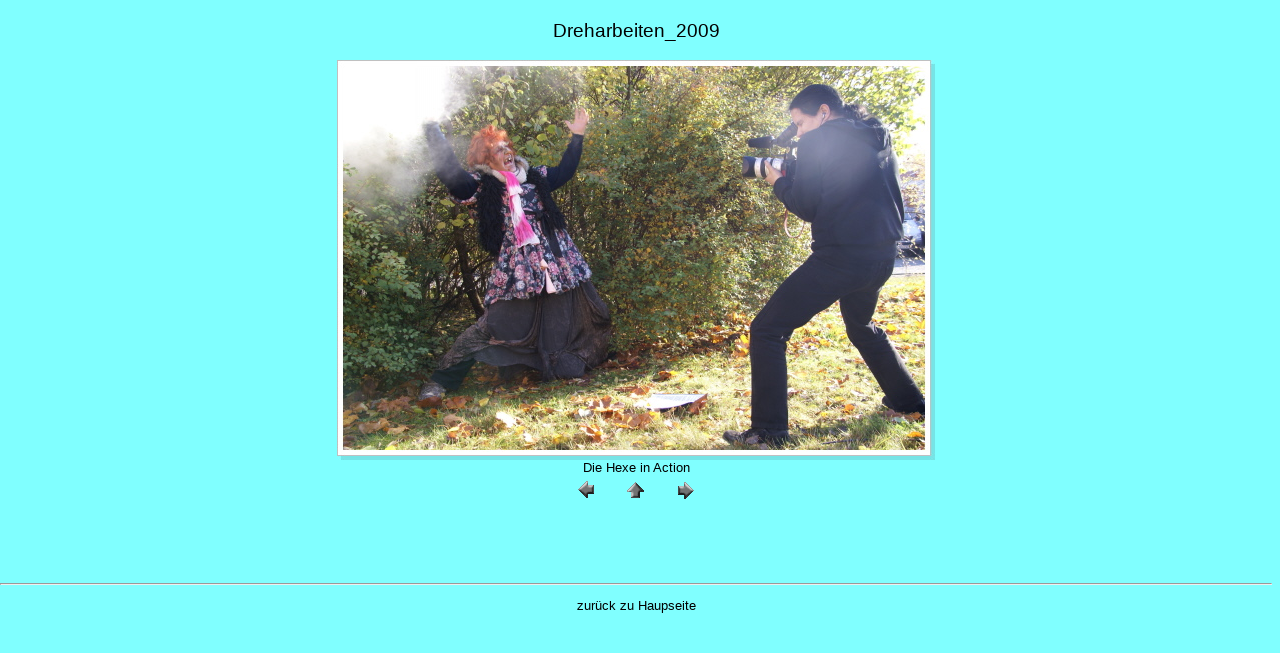

--- FILE ---
content_type: text/html
request_url: http://www.rostocker-weihnachtsmann.de/Bilder_2009/dsc00006.html
body_size: 560
content:
<HTML><HEAD><TITLE>Diashow XL</TITLE>
<META NAME="author" CONTENT="Diashow XL">
<META NAME="description" CONTENT="Seite erstellt mit Diashow XL www.in-mediakg.de">
<LINK href="layout.css" rel="stylesheet" type="text/css">
</HEAD>
<BODY>
<CENTER><div class="header">
Dreharbeiten_2009
</div><br>
</CENTER>
<table height="75%" width="100%"><tr><td valign="top">
<div align="center"><a href="gallery.html">
  <img src="dsc00006.jpg" border="0" width="598" height="400"></a>
<br>Die Hexe in Action<br>
<A HREF="dsc09994.html">
  <IMG SRC="previous.gif" BORDER="0" ALT="Vorheriges Bild" width="30" height="30"></A>&nbsp;&nbsp;&nbsp;&nbsp;
<A HREF="gallery.html">
  <IMG SRC="home.gif" BORDER="0" ALT="Alle Bilder" width="30" height="30"></A>&nbsp;&nbsp;&nbsp;&nbsp;
<A HREF="dsc00010.html">
  <IMG SRC="next.gif" BORDER="0" ALT="N�chstes Bild" width="30" height="30"></A> 
</div>
<tr><td></table>
<HR>
 <CENTER>
<p><a href="http://www.rostocker-weihnacvhtsbilder.de/Bilder_2009/gallery.html">
zur�ck zu Haupseite</a></p>
 </CENTER>
</BODY>
</HTML>

--- FILE ---
content_type: text/css
request_url: http://www.rostocker-weihnachtsmann.de/Bilder_2009/layout.css
body_size: 271
content:

BODY {
 FONT-FAMILY: verdana, arial, helvetica;
 FONT-SIZE: 10pt;
 FONT-WEIGHT: normal;
 margin-top:20px;
 margin-left:0px;
 color:#000000;
 background-color :#80FFFF;
}
a:link {
 color:#000000;
 text-decoration: none
}
a:visited {
 color:#000000;
 text-decoration: none
}
a:active {
 color:#000000;
 text-decoration: none
}
a:hover {
 color:#000000;
 text-decoration: none
}
td {
 FONT-FAMILY: verdana, arial, helvetica;
 FONT-SIZE: 10pt;
 color:#000000;
}
.footer {
 FONT-FAMILY: verdana, arial,  helvetica;
 FONT-SIZE: 10pt;
 color:#000000;
}
.header {
 FONT-SIZE: 14pt;
 color:#000000;
}
.partner {
 FONT-FAMILY: arial, verdana, helvetica;
 FONT-SIZE: 6pt;
 color:#000000;
}
a.partner:link {
 color:#000000;
 text-decoration: none
}
a.partner:visited {
 color:#000000;
 text-decoration: none
}
a.partner:active {
 color:#000000;
 text-decoration: none
}
a.partner:hover {
 color:#000000;
 text-decoration: none
}
